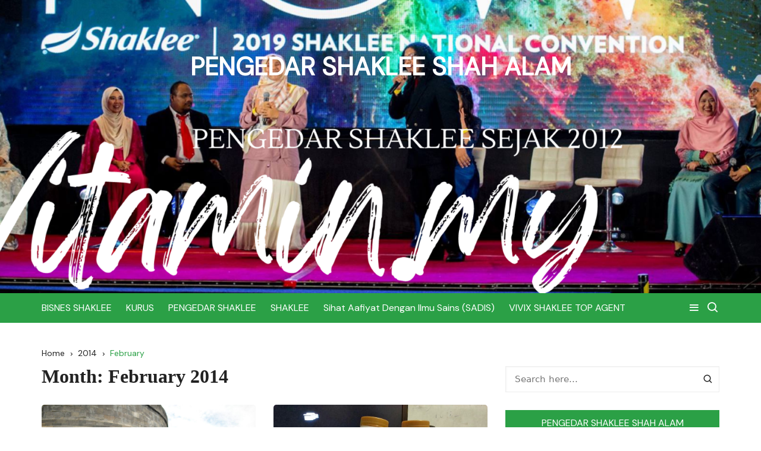

--- FILE ---
content_type: text/html; charset=UTF-8
request_url: https://vitamin.my/2014/02/
body_size: 13443
content:
		<!doctype html>
		<html lang="en-US">
				<head>
			<meta charset="UTF-8">
			<meta name="viewport" content="width=device-width, initial-scale=1">
			<meta name="apple-mobile-web-app-capable" content="yes"> 
			<meta name="apple-mobile-web-app-status-bar-style" content="black">
			<link rel="profile" href="https://gmpg.org/xfn/11">
			<meta name='robots' content='noindex, follow' />
<!-- Jetpack Site Verification Tags -->
<meta name="google-site-verification" content="VC4-UjzjZp7y_MFXq_md4GQeXAOvIAu23lkjkvI49l0" />

	<!-- This site is optimized with the Yoast SEO plugin v26.7 - https://yoast.com/wordpress/plugins/seo/ -->
	<title>February 2014 - PENGEDAR SHAKLEE SHAH ALAM</title>
	<meta property="og:locale" content="en_US" />
	<meta property="og:type" content="website" />
	<meta property="og:title" content="February 2014 - PENGEDAR SHAKLEE SHAH ALAM" />
	<meta property="og:url" content="https://vitamin.my/2014/02/" />
	<meta property="og:site_name" content="PENGEDAR SHAKLEE SHAH ALAM" />
	<meta name="twitter:card" content="summary_large_image" />
	<script type="application/ld+json" class="yoast-schema-graph">{"@context":"https://schema.org","@graph":[{"@type":"CollectionPage","@id":"https://vitamin.my/2014/02/","url":"https://vitamin.my/2014/02/","name":"February 2014 - PENGEDAR SHAKLEE SHAH ALAM","isPartOf":{"@id":"https://vitamin.my/#website"},"primaryImageOfPage":{"@id":"https://vitamin.my/2014/02/#primaryimage"},"image":{"@id":"https://vitamin.my/2014/02/#primaryimage"},"thumbnailUrl":"https://vitamin.my/wp-content/uploads/2022/12/hamil-travel.jpg","breadcrumb":{"@id":"https://vitamin.my/2014/02/#breadcrumb"},"inLanguage":"en-US"},{"@type":"ImageObject","inLanguage":"en-US","@id":"https://vitamin.my/2014/02/#primaryimage","url":"https://vitamin.my/wp-content/uploads/2022/12/hamil-travel.jpg","contentUrl":"https://vitamin.my/wp-content/uploads/2022/12/hamil-travel.jpg","width":2048,"height":1367,"caption":"makan lecithin ketika hamil"},{"@type":"BreadcrumbList","@id":"https://vitamin.my/2014/02/#breadcrumb","itemListElement":[{"@type":"ListItem","position":1,"name":"Home","item":"https://vitamin.my/"},{"@type":"ListItem","position":2,"name":"Archives for February 2014"}]},{"@type":"WebSite","@id":"https://vitamin.my/#website","url":"https://vitamin.my/","name":"PENGEDAR SHAKLEE SHAH ALAM","description":"","potentialAction":[{"@type":"SearchAction","target":{"@type":"EntryPoint","urlTemplate":"https://vitamin.my/?s={search_term_string}"},"query-input":{"@type":"PropertyValueSpecification","valueRequired":true,"valueName":"search_term_string"}}],"inLanguage":"en-US"}]}</script>
	<!-- / Yoast SEO plugin. -->


<link rel='dns-prefetch' href='//stats.wp.com' />
<link rel='dns-prefetch' href='//fonts.googleapis.com' />
<link rel="alternate" type="application/rss+xml" title="PENGEDAR SHAKLEE SHAH ALAM &raquo; Feed" href="https://vitamin.my/feed/" />
<link rel="alternate" type="application/rss+xml" title="PENGEDAR SHAKLEE SHAH ALAM &raquo; Comments Feed" href="https://vitamin.my/comments/feed/" />
		<link rel="preconnect" href="https://fonts.googleapis.com">
		<link rel="preconnect" href="https://fonts.gstatic.com" crossorigin> 
		<style id='wp-img-auto-sizes-contain-inline-css' type='text/css'>
img:is([sizes=auto i],[sizes^="auto," i]){contain-intrinsic-size:3000px 1500px}
/*# sourceURL=wp-img-auto-sizes-contain-inline-css */
</style>
<style id='wp-emoji-styles-inline-css' type='text/css'>

	img.wp-smiley, img.emoji {
		display: inline !important;
		border: none !important;
		box-shadow: none !important;
		height: 1em !important;
		width: 1em !important;
		margin: 0 0.07em !important;
		vertical-align: -0.1em !important;
		background: none !important;
		padding: 0 !important;
	}
/*# sourceURL=wp-emoji-styles-inline-css */
</style>
<link rel='stylesheet' id='wp-block-library-css' href='https://vitamin.my/wp-includes/css/dist/block-library/style.min.css?ver=0e434d9aa1e2049c02398a6fe5de701e' type='text/css' media='all' />
<style id='wp-block-heading-inline-css' type='text/css'>
h1:where(.wp-block-heading).has-background,h2:where(.wp-block-heading).has-background,h3:where(.wp-block-heading).has-background,h4:where(.wp-block-heading).has-background,h5:where(.wp-block-heading).has-background,h6:where(.wp-block-heading).has-background{padding:1.25em 2.375em}h1.has-text-align-left[style*=writing-mode]:where([style*=vertical-lr]),h1.has-text-align-right[style*=writing-mode]:where([style*=vertical-rl]),h2.has-text-align-left[style*=writing-mode]:where([style*=vertical-lr]),h2.has-text-align-right[style*=writing-mode]:where([style*=vertical-rl]),h3.has-text-align-left[style*=writing-mode]:where([style*=vertical-lr]),h3.has-text-align-right[style*=writing-mode]:where([style*=vertical-rl]),h4.has-text-align-left[style*=writing-mode]:where([style*=vertical-lr]),h4.has-text-align-right[style*=writing-mode]:where([style*=vertical-rl]),h5.has-text-align-left[style*=writing-mode]:where([style*=vertical-lr]),h5.has-text-align-right[style*=writing-mode]:where([style*=vertical-rl]),h6.has-text-align-left[style*=writing-mode]:where([style*=vertical-lr]),h6.has-text-align-right[style*=writing-mode]:where([style*=vertical-rl]){rotate:180deg}
/*# sourceURL=https://vitamin.my/wp-includes/blocks/heading/style.min.css */
</style>
<style id='wp-block-paragraph-inline-css' type='text/css'>
.is-small-text{font-size:.875em}.is-regular-text{font-size:1em}.is-large-text{font-size:2.25em}.is-larger-text{font-size:3em}.has-drop-cap:not(:focus):first-letter{float:left;font-size:8.4em;font-style:normal;font-weight:100;line-height:.68;margin:.05em .1em 0 0;text-transform:uppercase}body.rtl .has-drop-cap:not(:focus):first-letter{float:none;margin-left:.1em}p.has-drop-cap.has-background{overflow:hidden}:root :where(p.has-background){padding:1.25em 2.375em}:where(p.has-text-color:not(.has-link-color)) a{color:inherit}p.has-text-align-left[style*="writing-mode:vertical-lr"],p.has-text-align-right[style*="writing-mode:vertical-rl"]{rotate:180deg}
/*# sourceURL=https://vitamin.my/wp-includes/blocks/paragraph/style.min.css */
</style>
<style id='global-styles-inline-css' type='text/css'>
:root{--wp--preset--aspect-ratio--square: 1;--wp--preset--aspect-ratio--4-3: 4/3;--wp--preset--aspect-ratio--3-4: 3/4;--wp--preset--aspect-ratio--3-2: 3/2;--wp--preset--aspect-ratio--2-3: 2/3;--wp--preset--aspect-ratio--16-9: 16/9;--wp--preset--aspect-ratio--9-16: 9/16;--wp--preset--color--black: #000000;--wp--preset--color--cyan-bluish-gray: #abb8c3;--wp--preset--color--white: #ffffff;--wp--preset--color--pale-pink: #f78da7;--wp--preset--color--vivid-red: #cf2e2e;--wp--preset--color--luminous-vivid-orange: #ff6900;--wp--preset--color--luminous-vivid-amber: #fcb900;--wp--preset--color--light-green-cyan: #7bdcb5;--wp--preset--color--vivid-green-cyan: #00d084;--wp--preset--color--pale-cyan-blue: #8ed1fc;--wp--preset--color--vivid-cyan-blue: #0693e3;--wp--preset--color--vivid-purple: #9b51e0;--wp--preset--gradient--vivid-cyan-blue-to-vivid-purple: linear-gradient(135deg,rgb(6,147,227) 0%,rgb(155,81,224) 100%);--wp--preset--gradient--light-green-cyan-to-vivid-green-cyan: linear-gradient(135deg,rgb(122,220,180) 0%,rgb(0,208,130) 100%);--wp--preset--gradient--luminous-vivid-amber-to-luminous-vivid-orange: linear-gradient(135deg,rgb(252,185,0) 0%,rgb(255,105,0) 100%);--wp--preset--gradient--luminous-vivid-orange-to-vivid-red: linear-gradient(135deg,rgb(255,105,0) 0%,rgb(207,46,46) 100%);--wp--preset--gradient--very-light-gray-to-cyan-bluish-gray: linear-gradient(135deg,rgb(238,238,238) 0%,rgb(169,184,195) 100%);--wp--preset--gradient--cool-to-warm-spectrum: linear-gradient(135deg,rgb(74,234,220) 0%,rgb(151,120,209) 20%,rgb(207,42,186) 40%,rgb(238,44,130) 60%,rgb(251,105,98) 80%,rgb(254,248,76) 100%);--wp--preset--gradient--blush-light-purple: linear-gradient(135deg,rgb(255,206,236) 0%,rgb(152,150,240) 100%);--wp--preset--gradient--blush-bordeaux: linear-gradient(135deg,rgb(254,205,165) 0%,rgb(254,45,45) 50%,rgb(107,0,62) 100%);--wp--preset--gradient--luminous-dusk: linear-gradient(135deg,rgb(255,203,112) 0%,rgb(199,81,192) 50%,rgb(65,88,208) 100%);--wp--preset--gradient--pale-ocean: linear-gradient(135deg,rgb(255,245,203) 0%,rgb(182,227,212) 50%,rgb(51,167,181) 100%);--wp--preset--gradient--electric-grass: linear-gradient(135deg,rgb(202,248,128) 0%,rgb(113,206,126) 100%);--wp--preset--gradient--midnight: linear-gradient(135deg,rgb(2,3,129) 0%,rgb(40,116,252) 100%);--wp--preset--font-size--small: 13px;--wp--preset--font-size--medium: 20px;--wp--preset--font-size--large: 36px;--wp--preset--font-size--x-large: 42px;--wp--preset--spacing--20: 0.44rem;--wp--preset--spacing--30: 0.67rem;--wp--preset--spacing--40: 1rem;--wp--preset--spacing--50: 1.5rem;--wp--preset--spacing--60: 2.25rem;--wp--preset--spacing--70: 3.38rem;--wp--preset--spacing--80: 5.06rem;--wp--preset--shadow--natural: 6px 6px 9px rgba(0, 0, 0, 0.2);--wp--preset--shadow--deep: 12px 12px 50px rgba(0, 0, 0, 0.4);--wp--preset--shadow--sharp: 6px 6px 0px rgba(0, 0, 0, 0.2);--wp--preset--shadow--outlined: 6px 6px 0px -3px rgb(255, 255, 255), 6px 6px rgb(0, 0, 0);--wp--preset--shadow--crisp: 6px 6px 0px rgb(0, 0, 0);}:where(.is-layout-flex){gap: 0.5em;}:where(.is-layout-grid){gap: 0.5em;}body .is-layout-flex{display: flex;}.is-layout-flex{flex-wrap: wrap;align-items: center;}.is-layout-flex > :is(*, div){margin: 0;}body .is-layout-grid{display: grid;}.is-layout-grid > :is(*, div){margin: 0;}:where(.wp-block-columns.is-layout-flex){gap: 2em;}:where(.wp-block-columns.is-layout-grid){gap: 2em;}:where(.wp-block-post-template.is-layout-flex){gap: 1.25em;}:where(.wp-block-post-template.is-layout-grid){gap: 1.25em;}.has-black-color{color: var(--wp--preset--color--black) !important;}.has-cyan-bluish-gray-color{color: var(--wp--preset--color--cyan-bluish-gray) !important;}.has-white-color{color: var(--wp--preset--color--white) !important;}.has-pale-pink-color{color: var(--wp--preset--color--pale-pink) !important;}.has-vivid-red-color{color: var(--wp--preset--color--vivid-red) !important;}.has-luminous-vivid-orange-color{color: var(--wp--preset--color--luminous-vivid-orange) !important;}.has-luminous-vivid-amber-color{color: var(--wp--preset--color--luminous-vivid-amber) !important;}.has-light-green-cyan-color{color: var(--wp--preset--color--light-green-cyan) !important;}.has-vivid-green-cyan-color{color: var(--wp--preset--color--vivid-green-cyan) !important;}.has-pale-cyan-blue-color{color: var(--wp--preset--color--pale-cyan-blue) !important;}.has-vivid-cyan-blue-color{color: var(--wp--preset--color--vivid-cyan-blue) !important;}.has-vivid-purple-color{color: var(--wp--preset--color--vivid-purple) !important;}.has-black-background-color{background-color: var(--wp--preset--color--black) !important;}.has-cyan-bluish-gray-background-color{background-color: var(--wp--preset--color--cyan-bluish-gray) !important;}.has-white-background-color{background-color: var(--wp--preset--color--white) !important;}.has-pale-pink-background-color{background-color: var(--wp--preset--color--pale-pink) !important;}.has-vivid-red-background-color{background-color: var(--wp--preset--color--vivid-red) !important;}.has-luminous-vivid-orange-background-color{background-color: var(--wp--preset--color--luminous-vivid-orange) !important;}.has-luminous-vivid-amber-background-color{background-color: var(--wp--preset--color--luminous-vivid-amber) !important;}.has-light-green-cyan-background-color{background-color: var(--wp--preset--color--light-green-cyan) !important;}.has-vivid-green-cyan-background-color{background-color: var(--wp--preset--color--vivid-green-cyan) !important;}.has-pale-cyan-blue-background-color{background-color: var(--wp--preset--color--pale-cyan-blue) !important;}.has-vivid-cyan-blue-background-color{background-color: var(--wp--preset--color--vivid-cyan-blue) !important;}.has-vivid-purple-background-color{background-color: var(--wp--preset--color--vivid-purple) !important;}.has-black-border-color{border-color: var(--wp--preset--color--black) !important;}.has-cyan-bluish-gray-border-color{border-color: var(--wp--preset--color--cyan-bluish-gray) !important;}.has-white-border-color{border-color: var(--wp--preset--color--white) !important;}.has-pale-pink-border-color{border-color: var(--wp--preset--color--pale-pink) !important;}.has-vivid-red-border-color{border-color: var(--wp--preset--color--vivid-red) !important;}.has-luminous-vivid-orange-border-color{border-color: var(--wp--preset--color--luminous-vivid-orange) !important;}.has-luminous-vivid-amber-border-color{border-color: var(--wp--preset--color--luminous-vivid-amber) !important;}.has-light-green-cyan-border-color{border-color: var(--wp--preset--color--light-green-cyan) !important;}.has-vivid-green-cyan-border-color{border-color: var(--wp--preset--color--vivid-green-cyan) !important;}.has-pale-cyan-blue-border-color{border-color: var(--wp--preset--color--pale-cyan-blue) !important;}.has-vivid-cyan-blue-border-color{border-color: var(--wp--preset--color--vivid-cyan-blue) !important;}.has-vivid-purple-border-color{border-color: var(--wp--preset--color--vivid-purple) !important;}.has-vivid-cyan-blue-to-vivid-purple-gradient-background{background: var(--wp--preset--gradient--vivid-cyan-blue-to-vivid-purple) !important;}.has-light-green-cyan-to-vivid-green-cyan-gradient-background{background: var(--wp--preset--gradient--light-green-cyan-to-vivid-green-cyan) !important;}.has-luminous-vivid-amber-to-luminous-vivid-orange-gradient-background{background: var(--wp--preset--gradient--luminous-vivid-amber-to-luminous-vivid-orange) !important;}.has-luminous-vivid-orange-to-vivid-red-gradient-background{background: var(--wp--preset--gradient--luminous-vivid-orange-to-vivid-red) !important;}.has-very-light-gray-to-cyan-bluish-gray-gradient-background{background: var(--wp--preset--gradient--very-light-gray-to-cyan-bluish-gray) !important;}.has-cool-to-warm-spectrum-gradient-background{background: var(--wp--preset--gradient--cool-to-warm-spectrum) !important;}.has-blush-light-purple-gradient-background{background: var(--wp--preset--gradient--blush-light-purple) !important;}.has-blush-bordeaux-gradient-background{background: var(--wp--preset--gradient--blush-bordeaux) !important;}.has-luminous-dusk-gradient-background{background: var(--wp--preset--gradient--luminous-dusk) !important;}.has-pale-ocean-gradient-background{background: var(--wp--preset--gradient--pale-ocean) !important;}.has-electric-grass-gradient-background{background: var(--wp--preset--gradient--electric-grass) !important;}.has-midnight-gradient-background{background: var(--wp--preset--gradient--midnight) !important;}.has-small-font-size{font-size: var(--wp--preset--font-size--small) !important;}.has-medium-font-size{font-size: var(--wp--preset--font-size--medium) !important;}.has-large-font-size{font-size: var(--wp--preset--font-size--large) !important;}.has-x-large-font-size{font-size: var(--wp--preset--font-size--x-large) !important;}
/*# sourceURL=global-styles-inline-css */
</style>

<style id='classic-theme-styles-inline-css' type='text/css'>
/*! This file is auto-generated */
.wp-block-button__link{color:#fff;background-color:#32373c;border-radius:9999px;box-shadow:none;text-decoration:none;padding:calc(.667em + 2px) calc(1.333em + 2px);font-size:1.125em}.wp-block-file__button{background:#32373c;color:#fff;text-decoration:none}
/*# sourceURL=/wp-includes/css/classic-themes.min.css */
</style>
<link rel='stylesheet' id='cream-blog-style-css' href='https://vitamin.my/wp-content/themes/cream-blog/style.css?ver=2.1.7' type='text/css' media='all' />
<link rel='stylesheet' id='cream-blog-google-fonts-css' href='https://fonts.googleapis.com/css2?family=DM+Sans%3Aital%400%3B1&#038;ver=2.1.7#038;family=Inter:wght@700&#038;display=swap' type='text/css' media='all' />
<link rel='stylesheet' id='cream-blog-main-css' href='https://vitamin.my/wp-content/themes/cream-blog/assets/dist/css/main.css?ver=2.1.7' type='text/css' media='all' />
<style id='akismet-widget-style-inline-css' type='text/css'>

			.a-stats {
				--akismet-color-mid-green: #357b49;
				--akismet-color-white: #fff;
				--akismet-color-light-grey: #f6f7f7;

				max-width: 350px;
				width: auto;
			}

			.a-stats * {
				all: unset;
				box-sizing: border-box;
			}

			.a-stats strong {
				font-weight: 600;
			}

			.a-stats a.a-stats__link,
			.a-stats a.a-stats__link:visited,
			.a-stats a.a-stats__link:active {
				background: var(--akismet-color-mid-green);
				border: none;
				box-shadow: none;
				border-radius: 8px;
				color: var(--akismet-color-white);
				cursor: pointer;
				display: block;
				font-family: -apple-system, BlinkMacSystemFont, 'Segoe UI', 'Roboto', 'Oxygen-Sans', 'Ubuntu', 'Cantarell', 'Helvetica Neue', sans-serif;
				font-weight: 500;
				padding: 12px;
				text-align: center;
				text-decoration: none;
				transition: all 0.2s ease;
			}

			/* Extra specificity to deal with TwentyTwentyOne focus style */
			.widget .a-stats a.a-stats__link:focus {
				background: var(--akismet-color-mid-green);
				color: var(--akismet-color-white);
				text-decoration: none;
			}

			.a-stats a.a-stats__link:hover {
				filter: brightness(110%);
				box-shadow: 0 4px 12px rgba(0, 0, 0, 0.06), 0 0 2px rgba(0, 0, 0, 0.16);
			}

			.a-stats .count {
				color: var(--akismet-color-white);
				display: block;
				font-size: 1.5em;
				line-height: 1.4;
				padding: 0 13px;
				white-space: nowrap;
			}
		
/*# sourceURL=akismet-widget-style-inline-css */
</style>
<link rel='stylesheet' id='jetpack-subscriptions-css' href='https://vitamin.my/wp-content/plugins/jetpack/modules/subscriptions/subscriptions.css?ver=14.7' type='text/css' media='all' />
<script type="text/javascript" src="https://vitamin.my/wp-includes/js/jquery/jquery.min.js?ver=3.7.1" id="jquery-core-js"></script>
<script type="text/javascript" src="https://vitamin.my/wp-includes/js/jquery/jquery-migrate.min.js?ver=3.4.1" id="jquery-migrate-js"></script>
<link rel="https://api.w.org/" href="https://vitamin.my/wp-json/" />	<style>img#wpstats{display:none}</style>
		<style>body,.cb-entry,.widget .widget-title h3,.cb-post-widget .post-title h4{font-family:DM Sans;font-weight:400;}h1,h2,h3,h4,h5,h6{font-family:Inter;font-weight:700;}.header-style-3 .site-identity .site-description,.header-style-5 .site-identity .site-description{color:#ffffff;}.header-style-3 .cb-header-top{background-image:url(https://vitamin.my/wp-content/uploads/2024/01/cropped-Gray-Simple-Himalayan-Blog-Banner.png);}body .edit-link a,.metas-list li span,.metas-list li a,.widget_rss ul li a,.cb-topfooter .social-icons-list li a,.breadcrumb-style-2 ul li.trail-end span,.cb-bottomfooter a,.header-style-5 .social-icons li a,.secondary-nav ul li a,.woocommerce ul.products li.product .price,.woocommerce div.product p.price ins,.woocommerce div.product span.price ins,.woocommerce div.product p.price,.woocommerce div.product span.price,.woocommerce-form-coupon-toggle .woocommerce-info a,.woocommerce-message:before,.woocommerce-info:before,.woocommerce-error:before,.woocommerce-account .woocommerce-MyAccount-navigation ul li.is-active a,.star-rating span:before,.section-title h2:after,form.mc4wp-form-theme .cb-newsleter input[type="submit"],.metas-list li span,.metas-list li a,.cb-bottomfooter a,.author-box .author-name h3,.search-page-entry .page-title h1 span,.search-page-entry .page-title h2 span,.search-page-entry .page-title h3 span,.page-links .post-page-numbers.current{color:#2ba046;}#toTop,button,.button,.btn-general,input[type="button"],input[type="reset"],input[type="submit"],.post-tags a,body .edit-link a:after,.header-style-5 .cb-navigation-main-outer,.header-style-3 .cb-navigation-main-outer,.is-sticky #cb-stickhead,ul.post-categories li a,.widget .widget-title h3,.calendar_wrap caption,#header-search input[type="submit"],.search-box input[type="submit"],.widget_product_search input[type="submit"],.widget_search input[type="submit"],.cb-pagination .pagi-style-1 .nav-links span.current,.cb-pagination .pagi-style-2 .nav-links span.current,.metas-list li.posted-date::before,.woocommerce #respond input#submit,.woocommerce a.button,.woocommerce button.button,.woocommerce input.button,.woocommerce .wc-forward,.woocommerce a.added_to_cart,.woocommerce #respond input#submit.alt,.woocommerce a.button.alt,.woocommerce button.button.alt,.woocommerce input.button.alt,.woocommerce nav.woocommerce-pagination ul li span.current,.widget_product_search button,.cb-author-widget .author-bio a:after,form.mc4wp-form-theme .cb-newsleter input[type="submit"],.woocommerce .widget_price_filter .ui-slider .ui-slider-handle,.woocommerce .widget_price_filter .ui-slider .ui-slider-range{background-color:#2ba046;}#header-search,.search-box form,.woocommerce-error,.woocommerce-info,.woocommerce-message{border-top-color:#2ba046;}.page-links .post-page-numbers,.cb-pagination .pagi-style-1 .nav-links span.current,form.mc4wp-form-theme .cb-newsleter input[type="submit"]{border-color:#2ba046;}.section-title{border-left-color:#2ba046;}.cb-editor-contents-entry a{color:#2ba046;}</style><meta name="generator" content="Elementor 3.29.2; features: additional_custom_breakpoints, e_local_google_fonts; settings: css_print_method-external, google_font-enabled, font_display-auto">
<style type="text/css">.recentcomments a{display:inline !important;padding:0 !important;margin:0 !important;}</style>			<style>
				.e-con.e-parent:nth-of-type(n+4):not(.e-lazyloaded):not(.e-no-lazyload),
				.e-con.e-parent:nth-of-type(n+4):not(.e-lazyloaded):not(.e-no-lazyload) * {
					background-image: none !important;
				}
				@media screen and (max-height: 1024px) {
					.e-con.e-parent:nth-of-type(n+3):not(.e-lazyloaded):not(.e-no-lazyload),
					.e-con.e-parent:nth-of-type(n+3):not(.e-lazyloaded):not(.e-no-lazyload) * {
						background-image: none !important;
					}
				}
				@media screen and (max-height: 640px) {
					.e-con.e-parent:nth-of-type(n+2):not(.e-lazyloaded):not(.e-no-lazyload),
					.e-con.e-parent:nth-of-type(n+2):not(.e-lazyloaded):not(.e-no-lazyload) * {
						background-image: none !important;
					}
				}
			</style>
			<link rel="icon" href="https://vitamin.my/wp-content/uploads/2023/05/cropped-pengedar-shaklee-shah-alam-cun-32x32.jpg" sizes="32x32" />
<link rel="icon" href="https://vitamin.my/wp-content/uploads/2023/05/cropped-pengedar-shaklee-shah-alam-cun-192x192.jpg" sizes="192x192" />
<link rel="apple-touch-icon" href="https://vitamin.my/wp-content/uploads/2023/05/cropped-pengedar-shaklee-shah-alam-cun-180x180.jpg" />
<meta name="msapplication-TileImage" content="https://vitamin.my/wp-content/uploads/2023/05/cropped-pengedar-shaklee-shah-alam-cun-270x270.jpg" />
<style id="yellow-pencil">
/*
	The following CSS codes are created by the YellowPencil plugin.
	https://yellowpencil.waspthemes.com/
*/
@media (min-width:681px){.cb-header-top .site-branding-holder{padding-bottom:358px;}}
</style>		<link rel='stylesheet' id='joinchat-css' href='https://vitamin.my/wp-content/plugins/creame-whatsapp-me/public/css/joinchat-btn.min.css?ver=6.0.3' type='text/css' media='all' />
</head>
				<body data-rsssl=1 class="archive date wp-embed-responsive wp-theme-cream-blog non-logged-in hfeed elementor-default elementor-kit-1">
							<div class="page-wrap">
			<a class="skip-link screen-reader-text" href="#content">Skip to content</a>
		<header class="general-header header-style-3">
	<div class="header-inner">
		<div class="cb-header-top">
			<div class="cb-container">
				<div class="site-branding-holder">
							<div class="site-branding">
							<div class="site-identity">
											<span class="site-title">
											<a href="https://vitamin.my/" rel="home">PENGEDAR SHAKLEE SHAH ALAM</a>
											</span>
										</div><!-- .site-identity -->
						</div><!-- .site-branding -->
						</div><!-- .site-branding-holder -->
			</div><!-- .cb-container -->
			<div class="mask"></div>
		</div><!-- .cb-header-top -->

		<div id="" class="cb-navigation-main-outer">
			<div class="cb-container">
				<div class="primary-menu-wrap">
					<div class="menu-toggle">
						<span class="hamburger-bar"></span>
						<span class="hamburger-bar"></span>
						<span class="hamburger-bar"></span>
					</div><!-- .menu-toggle -->
					<div class="main-navigation" id="main-nav">
								<ul>
			<li class="page_item page-item-12111"><a href="https://vitamin.my/bisnes-shaklee/">BISNES SHAKLEE</a></li>
<li class="page_item page-item-14459"><a href="https://vitamin.my/kurus/">KURUS</a></li>
<li class="page_item page-item-2432"><a href="https://vitamin.my/">PENGEDAR SHAKLEE</a></li>
<li class="page_item page-item-2453 current_page_parent"><a href="https://vitamin.my/shaklee/">SHAKLEE</a></li>
<li class="page_item page-item-15975"><a href="https://vitamin.my/sadis/">Sihat Aafiyat Dengan Ilmu Sains (SADIS)</a></li>
<li class="page_item page-item-14604"><a href="https://vitamin.my/vivix/">VIVIX SHAKLEE TOP AGENT</a></li>
		</ul>
							</div><!-- #main-nav.main-navigation -->
					<div class="nav-extraa">
									<a id="canvas-toggle" href="javascript:;">
				<i class="cb cb-menu"></i>
			</a><!-- #canvas-toogle -->
						<a id="search-toggle" href="javascript:;">
				<i class="cb cb-search"></i>
			</a><!-- #search-toggle -->
					<div id="header-search">
			<form method="get" class="search-form" action="https://vitamin.my/"><input type="search" name="s" placeholder="Search here..." value=""><button class="button-search" type="submit"><i class="cb cb-search"></i></button></form>		</div><!-- .header_search -->
							</div><!-- .nav-extraa -->
				</div><!-- .primary-menu-wrap -->
			</div><!-- .cb-container -->
		</div><!-- .cb-navigation-main-outer -->
	</div><!-- .header-inner -->
</header><!-- .general-header.header-style-3.cb-mega-menu -->
			<div id="canvas-aside">
				<div class="canvas-inner">
					<div id="search-9" class="widget widget_search"><form method="get" class="search-form" action="https://vitamin.my/"><input type="search" name="s" placeholder="Search here..." value=""><button class="button-search" type="submit"><i class="cb cb-search"></i></button></form></div><div id="archives-2" class="widget widget_archive"><div class="widget-title"><h3>Archives</h3></div>
			<ul>
					<li><a href='https://vitamin.my/2026/01/'>January 2026</a></li>
	<li><a href='https://vitamin.my/2025/12/'>December 2025</a></li>
	<li><a href='https://vitamin.my/2025/11/'>November 2025</a></li>
	<li><a href='https://vitamin.my/2025/10/'>October 2025</a></li>
	<li><a href='https://vitamin.my/2025/09/'>September 2025</a></li>
	<li><a href='https://vitamin.my/2025/08/'>August 2025</a></li>
	<li><a href='https://vitamin.my/2025/07/'>July 2025</a></li>
	<li><a href='https://vitamin.my/2025/06/'>June 2025</a></li>
	<li><a href='https://vitamin.my/2025/05/'>May 2025</a></li>
	<li><a href='https://vitamin.my/2025/04/'>April 2025</a></li>
	<li><a href='https://vitamin.my/2025/03/'>March 2025</a></li>
	<li><a href='https://vitamin.my/2025/02/'>February 2025</a></li>
	<li><a href='https://vitamin.my/2025/01/'>January 2025</a></li>
	<li><a href='https://vitamin.my/2024/12/'>December 2024</a></li>
	<li><a href='https://vitamin.my/2024/11/'>November 2024</a></li>
	<li><a href='https://vitamin.my/2024/10/'>October 2024</a></li>
	<li><a href='https://vitamin.my/2024/09/'>September 2024</a></li>
	<li><a href='https://vitamin.my/2024/08/'>August 2024</a></li>
	<li><a href='https://vitamin.my/2024/07/'>July 2024</a></li>
	<li><a href='https://vitamin.my/2024/06/'>June 2024</a></li>
	<li><a href='https://vitamin.my/2024/05/'>May 2024</a></li>
	<li><a href='https://vitamin.my/2024/04/'>April 2024</a></li>
	<li><a href='https://vitamin.my/2024/03/'>March 2024</a></li>
	<li><a href='https://vitamin.my/2024/02/'>February 2024</a></li>
	<li><a href='https://vitamin.my/2024/01/'>January 2024</a></li>
	<li><a href='https://vitamin.my/2023/12/'>December 2023</a></li>
	<li><a href='https://vitamin.my/2023/11/'>November 2023</a></li>
	<li><a href='https://vitamin.my/2023/10/'>October 2023</a></li>
	<li><a href='https://vitamin.my/2023/09/'>September 2023</a></li>
	<li><a href='https://vitamin.my/2023/08/'>August 2023</a></li>
	<li><a href='https://vitamin.my/2023/07/'>July 2023</a></li>
	<li><a href='https://vitamin.my/2023/06/'>June 2023</a></li>
	<li><a href='https://vitamin.my/2023/05/'>May 2023</a></li>
	<li><a href='https://vitamin.my/2023/04/'>April 2023</a></li>
	<li><a href='https://vitamin.my/2023/03/'>March 2023</a></li>
	<li><a href='https://vitamin.my/2023/02/'>February 2023</a></li>
	<li><a href='https://vitamin.my/2023/01/'>January 2023</a></li>
	<li><a href='https://vitamin.my/2022/12/'>December 2022</a></li>
	<li><a href='https://vitamin.my/2022/11/'>November 2022</a></li>
	<li><a href='https://vitamin.my/2022/10/'>October 2022</a></li>
	<li><a href='https://vitamin.my/2022/09/'>September 2022</a></li>
	<li><a href='https://vitamin.my/2022/08/'>August 2022</a></li>
	<li><a href='https://vitamin.my/2022/07/'>July 2022</a></li>
	<li><a href='https://vitamin.my/2022/06/'>June 2022</a></li>
	<li><a href='https://vitamin.my/2022/04/'>April 2022</a></li>
	<li><a href='https://vitamin.my/2022/03/'>March 2022</a></li>
	<li><a href='https://vitamin.my/2022/02/'>February 2022</a></li>
	<li><a href='https://vitamin.my/2022/01/'>January 2022</a></li>
	<li><a href='https://vitamin.my/2021/11/'>November 2021</a></li>
	<li><a href='https://vitamin.my/2021/10/'>October 2021</a></li>
	<li><a href='https://vitamin.my/2021/09/'>September 2021</a></li>
	<li><a href='https://vitamin.my/2021/08/'>August 2021</a></li>
	<li><a href='https://vitamin.my/2021/07/'>July 2021</a></li>
	<li><a href='https://vitamin.my/2021/06/'>June 2021</a></li>
	<li><a href='https://vitamin.my/2021/04/'>April 2021</a></li>
	<li><a href='https://vitamin.my/2021/03/'>March 2021</a></li>
	<li><a href='https://vitamin.my/2021/02/'>February 2021</a></li>
	<li><a href='https://vitamin.my/2021/01/'>January 2021</a></li>
	<li><a href='https://vitamin.my/2020/12/'>December 2020</a></li>
	<li><a href='https://vitamin.my/2020/11/'>November 2020</a></li>
	<li><a href='https://vitamin.my/2020/10/'>October 2020</a></li>
	<li><a href='https://vitamin.my/2020/09/'>September 2020</a></li>
	<li><a href='https://vitamin.my/2020/08/'>August 2020</a></li>
	<li><a href='https://vitamin.my/2020/07/'>July 2020</a></li>
	<li><a href='https://vitamin.my/2020/06/'>June 2020</a></li>
	<li><a href='https://vitamin.my/2020/05/'>May 2020</a></li>
	<li><a href='https://vitamin.my/2020/04/'>April 2020</a></li>
	<li><a href='https://vitamin.my/2020/03/'>March 2020</a></li>
	<li><a href='https://vitamin.my/2020/02/'>February 2020</a></li>
	<li><a href='https://vitamin.my/2020/01/'>January 2020</a></li>
	<li><a href='https://vitamin.my/2019/12/'>December 2019</a></li>
	<li><a href='https://vitamin.my/2019/11/'>November 2019</a></li>
	<li><a href='https://vitamin.my/2019/10/'>October 2019</a></li>
	<li><a href='https://vitamin.my/2019/08/'>August 2019</a></li>
	<li><a href='https://vitamin.my/2019/07/'>July 2019</a></li>
	<li><a href='https://vitamin.my/2019/06/'>June 2019</a></li>
	<li><a href='https://vitamin.my/2019/04/'>April 2019</a></li>
	<li><a href='https://vitamin.my/2019/02/'>February 2019</a></li>
	<li><a href='https://vitamin.my/2017/10/'>October 2017</a></li>
	<li><a href='https://vitamin.my/2017/09/'>September 2017</a></li>
	<li><a href='https://vitamin.my/2017/06/'>June 2017</a></li>
	<li><a href='https://vitamin.my/2017/02/'>February 2017</a></li>
	<li><a href='https://vitamin.my/2017/01/'>January 2017</a></li>
	<li><a href='https://vitamin.my/2016/11/'>November 2016</a></li>
	<li><a href='https://vitamin.my/2016/10/'>October 2016</a></li>
	<li><a href='https://vitamin.my/2016/09/'>September 2016</a></li>
	<li><a href='https://vitamin.my/2016/08/'>August 2016</a></li>
	<li><a href='https://vitamin.my/2016/07/'>July 2016</a></li>
	<li><a href='https://vitamin.my/2016/04/'>April 2016</a></li>
	<li><a href='https://vitamin.my/2016/02/'>February 2016</a></li>
	<li><a href='https://vitamin.my/2016/01/'>January 2016</a></li>
	<li><a href='https://vitamin.my/2015/12/'>December 2015</a></li>
	<li><a href='https://vitamin.my/2015/11/'>November 2015</a></li>
	<li><a href='https://vitamin.my/2015/05/'>May 2015</a></li>
	<li><a href='https://vitamin.my/2015/04/'>April 2015</a></li>
	<li><a href='https://vitamin.my/2015/03/'>March 2015</a></li>
	<li><a href='https://vitamin.my/2014/09/'>September 2014</a></li>
	<li><a href='https://vitamin.my/2014/05/'>May 2014</a></li>
	<li><a href='https://vitamin.my/2014/02/' aria-current="page">February 2014</a></li>
	<li><a href='https://vitamin.my/2014/01/'>January 2014</a></li>
	<li><a href='https://vitamin.my/2013/08/'>August 2013</a></li>
	<li><a href='https://vitamin.my/2013/05/'>May 2013</a></li>
	<li><a href='https://vitamin.my/2013/02/'>February 2013</a></li>
	<li><a href='https://vitamin.my/2012/06/'>June 2012</a></li>
			</ul>

			</div><div id="categories-2" class="widget widget_categories"><div class="widget-title"><h3>Categories</h3></div>
			<ul>
					<li class="cat-item cat-item-2"><a href="https://vitamin.my/category/shaklee/">SHAKLEE</a>
</li>
			</ul>

			</div><div id="meta-2" class="widget widget_meta"><div class="widget-title"><h3>Meta</h3></div>
		<ul>
						<li><a rel="nofollow" href="https://vitamin.my/wp-login.php">Log in</a></li>
			<li><a href="https://vitamin.my/feed/">Entries feed</a></li>
			<li><a href="https://vitamin.my/comments/feed/">Comments feed</a></li>

			<li><a href="https://wordpress.org/">WordPress.org</a></li>
		</ul>

		</div>				</div><!-- .canvas-inner -->
			</div><!-- .canvas-aside -->
			<div id="canvas-aside-mask"></div><!-- #canvas-aside-mask -->
					<div id="content" class="site-content">
		<div class="cb-container">
	<div class="cb-mid-wrap cb-innerpage-mid-wrap cb-archive-page-wrap has-sidebar">
					<div class="cb-breadcrumb breadcrumb-style-2">
				<nav role="navigation" aria-label="Breadcrumbs" class="breadcrumb-trail breadcrumbs" itemprop="breadcrumb"><ul class="trail-items" itemscope itemtype="http://schema.org/BreadcrumbList"><meta name="numberOfItems" content="3" /><meta name="itemListOrder" content="Ascending" /><li itemprop="itemListElement" itemscope itemtype="http://schema.org/ListItem" class="trail-item trail-begin"><a href="https://vitamin.my/" rel="home" itemprop="item"><span itemprop="name">Home</span></a><meta itemprop="position" content="1" /></li><li itemprop="itemListElement" itemscope itemtype="http://schema.org/ListItem" class="trail-item"><a href="https://vitamin.my/2014/" itemprop="item"><span itemprop="name">2014</span></a><meta itemprop="position" content="2" /></li><li itemprop="itemListElement" itemscope itemtype="http://schema.org/ListItem" class="trail-item trail-end"><a href="https://vitamin.my/2014/02" itemprop="item"><span itemprop="name">February</span></a><meta itemprop="position" content="3" /></li></ul></nav>			</div><!-- .cb-breadcrumb.breadcrumb-style-2 -->
					<div class="row">
						<div class="col-lg-8 col-md-12 col-sm-12 col-12 cd-stickysidebar">
				<div id="primary" class="content-area">
					<main id="main" class="site-main">
													<section class="cb-page-entry archive-page-entry">

								<div class="page-title">
									<h1>Month: <span>February 2014</span></h1>								</div><!-- .page-title -->
								<section class="cb-recent-posts cb-post-bricks">
									<div class="section-contants">
										<div id="bricks-row">
										<div class="brick-item">
	<article id="post-11414" class="cb-post-box post-11414 post type-post status-publish format-standard has-post-thumbnail hentry category-shaklee">
						<div class="thumb">
					<a href="https://vitamin.my/makan-lecithin-ketika-hamil/">
						<img src="https://vitamin.my/wp-content/uploads/2022/12/hamil-travel.jpg" alt="Makan Lecithin Ketika Hamil ?">
					</a>
				</div>
						<div class="post-contents">
								<div class="entry-cats">
						<ul class="post-categories">
	<li><a href="https://vitamin.my/category/shaklee/" rel="category tag">SHAKLEE</a></li></ul>					</div><!-- entry-cats -->
								<div class="post-title">
				<h3>
					<a href="https://vitamin.my/makan-lecithin-ketika-hamil/">Makan Lecithin Ketika Hamil ?</a>
				</h3>
			</div><!-- .post-title -->
						<div class="metas">
				<ul class="metas-list">
											<li class="posted-by">
							<span class="meta-name"> By: </span> <a href="https://vitamin.my/author/ainulmustafa/">ainulmustafa</a>						</li><!-- .posted-by -->
										</ul><!-- .post_meta -->
			</div><!-- .meta -->
						<div class="excerpt">
				<p>Makan Lecithin Ketika Hamil ? Pregnant tp nak kurus?? ada ke? pelik bin ajaib la pulak. tetapi ini soalan yang selalu saya dapat. Kenaiikan berat &#8230;. </p>
			</div><!-- .excerpt -->
		</div><!-- .post-contents -->
	</article><!-- .cb-post-box -->
</div><!-- .brick-item -->
<div class="brick-item">
	<article id="post-11775" class="cb-post-box post-11775 post type-post status-publish format-standard has-post-thumbnail hentry category-shaklee">
						<div class="thumb">
					<a href="https://vitamin.my/berat-tak-naik-semasa-hamil/">
						<img src="https://vitamin.my/wp-content/uploads/2023/02/set-hamil-shaklee.jpg" alt="Berat Tak Naik Semasa Hamil">
					</a>
				</div>
						<div class="post-contents">
								<div class="entry-cats">
						<ul class="post-categories">
	<li><a href="https://vitamin.my/category/shaklee/" rel="category tag">SHAKLEE</a></li></ul>					</div><!-- entry-cats -->
								<div class="post-title">
				<h3>
					<a href="https://vitamin.my/berat-tak-naik-semasa-hamil/">Berat Tak Naik Semasa Hamil</a>
				</h3>
			</div><!-- .post-title -->
						<div class="metas">
				<ul class="metas-list">
											<li class="posted-by">
							<span class="meta-name"> By: </span> <a href="https://vitamin.my/author/ainulmustafa/">ainulmustafa</a>						</li><!-- .posted-by -->
										</ul><!-- .post_meta -->
			</div><!-- .meta -->
						<div class="excerpt">
				<p>Berat tak naik semasa hamil ? Selalu dengar berat masa pregnant mesti naik. Paling kurang pun 10kg kot. Masa pregnantkan Arreessa total 13kg naik. makan &#8230;. </p>
			</div><!-- .excerpt -->
		</div><!-- .post-contents -->
	</article><!-- .cb-post-box -->
</div><!-- .brick-item -->
										</div><!-- #bricks-row -->
									</div><!-- .section-contants -->
											<div class="cb-pagination">
			<div class="pagi-style-1">
							</div><!-- .pagi-style-1 -->
		</div><!-- .cb-pagination -->
										</section><!-- .cb-recent-posts.cb-post-bricks -->
							</section><!-- .cb-page-entry.archive-page-entry -->
												</main><!-- #main.site-main -->
				</div><!-- #primary.content-area -->
			</div><!-- .col -->
			<div class="col-lg-4 col-md-12 col-sm-12 col-12 cd-stickysidebar">
	<aside class="secondary">
		<div id="search-2" class="widget widget_search"><form method="get" class="search-form" action="https://vitamin.my/"><input type="search" name="s" placeholder="Search here..." value=""><button class="button-search" type="submit"><i class="cb cb-search"></i></button></form></div><div id="media_image-3" class="widget widget_media_image"><div class="widget-title"><h3>PENGEDAR SHAKLEE SHAH ALAM</h3></div><img width="1638" height="2048" src="https://vitamin.my/wp-content/uploads/2024/03/329325404_954626045541657_2461228076396009788_n.jpg" class="image wp-image-17914  attachment-full size-full" alt="" style="max-width: 100%; height: auto;" decoding="async" srcset="https://vitamin.my/wp-content/uploads/2024/03/329325404_954626045541657_2461228076396009788_n.jpg 1638w, https://vitamin.my/wp-content/uploads/2024/03/329325404_954626045541657_2461228076396009788_n-240x300.jpg 240w, https://vitamin.my/wp-content/uploads/2024/03/329325404_954626045541657_2461228076396009788_n-819x1024.jpg 819w, https://vitamin.my/wp-content/uploads/2024/03/329325404_954626045541657_2461228076396009788_n-768x960.jpg 768w, https://vitamin.my/wp-content/uploads/2024/03/329325404_954626045541657_2461228076396009788_n-1229x1536.jpg 1229w" sizes="(max-width: 1638px) 100vw, 1638px" /></div><div id="blog_subscription-5" class="widget widget_blog_subscription jetpack_subscription_widget"><div class="widget-title"><h3>LANGGAN VITAMIN.MY</h3></div>
			<div class="wp-block-jetpack-subscriptions__container">
			<form action="#" method="post" accept-charset="utf-8" id="subscribe-blog-blog_subscription-5"
				data-blog="155070452"
				data-post_access_level="everybody" >
									<div id="subscribe-text"><p>Jom langgan artikel terbaru kami. Dapatkan info terkini dan juga promosi terbaik dari SHAKLEE </p>
</div>
										<p id="subscribe-email">
						<label id="jetpack-subscribe-label"
							class="screen-reader-text"
							for="subscribe-field-blog_subscription-5">
							Email						</label>
						<input type="email" name="email" required="required"
																					value=""
							id="subscribe-field-blog_subscription-5"
							placeholder="Email"
						/>
					</p>

					<p id="subscribe-submit"
											>
						<input type="hidden" name="action" value="subscribe"/>
						<input type="hidden" name="source" value="https://vitamin.my/2014/02/"/>
						<input type="hidden" name="sub-type" value="widget"/>
						<input type="hidden" name="redirect_fragment" value="subscribe-blog-blog_subscription-5"/>
						<input type="hidden" id="_wpnonce" name="_wpnonce" value="ccc755b87c" /><input type="hidden" name="_wp_http_referer" value="/2014/02/" />						<button type="submit"
															class="wp-block-button__link"
																					name="jetpack_subscriptions_widget"
						>
							Langgan						</button>
					</p>
							</form>
						</div>
			
</div>
		<div id="recent-posts-3" class="widget widget_recent_entries">
		<div class="widget-title"><h3>ARTIKEL TERKINI</h3></div>
		<ul>
											<li>
					<a href="https://vitamin.my/metabolisme-badan-perlahan/">Metabolisme Badan Perlahan: Punca, Tanda &amp; Cara Pulihkan Secara Selamat</a>
									</li>
											<li>
					<a href="https://vitamin.my/minuman-untuk-gastrik-gerd/">Minuman Untuk Gastrik GERD</a>
									</li>
											<li>
					<a href="https://vitamin.my/minuman-bagi-badan-bertenaga/">Minuman Bagi Badan Bertenaga: Pilihan Sihat Untuk Tenaga Konsisten Sepanjang Hari</a>
									</li>
											<li>
					<a href="https://vitamin.my/badan-letih-sepanjang-hari/">Badan Letih Sepanjang Hari?Cara Pulihkan Tenaga Secara Semulajadi &amp; Selamat.</a>
									</li>
											<li>
					<a href="https://vitamin.my/tanda-toksin-terkumpul-dalam-badan/">Tanda Toksin Terkumpul Dalam Badan: Jangan Abaikan Isyarat Awal Ini</a>
									</li>
											<li>
					<a href="https://vitamin.my/badan-cepat-penat/">Badan Cepat Penat. Suplemen Ini Bantu Badan Kekal Bertenaga</a>
									</li>
											<li>
					<a href="https://vitamin.my/susah-buang-air-besar/">Susah Buang Air Besar.Amalkan Ini Elak Sembelit Buasir Teruk</a>
									</li>
											<li>
					<a href="https://vitamin.my/suplemen-perut-kembung-berangin/">Suplemen Perut Kembung Berangin: Punca, Tanda &amp; Cara Atasi Dengan Selamat</a>
									</li>
											<li>
					<a href="https://vitamin.my/gastrik-asid-perut/">Gastrik &amp; Asid Perut Berlebihan: Punca, Tanda, Risiko &amp; Cara Atasi Sebelum Puasa Ramadan</a>
									</li>
											<li>
					<a href="https://vitamin.my/cara-kawal-selera-makan/">Cara Kawal Selera Makan Tanpa Seksa Diri</a>
									</li>
					</ul>

		</div><div id="recent-comments-3" class="widget widget_recent_comments"><div class="widget-title"><h3>KOMEN TERKINI</h3></div><ul id="recentcomments"><li class="recentcomments"><span class="comment-author-link"><a href="http://www.zukidin.com" class="url" rel="ugc external nofollow">abam kie</a></span> on <a href="https://vitamin.my/petua-hilangkan-morning-sickness-secara-semula-jadi/#comment-2256">Petua Hilangkan Morning Sickness Secara Semula Jadi</a></li><li class="recentcomments"><span class="comment-author-link"><a href="https://ilmusihat.com" class="url" rel="ugc external nofollow">zarah</a></span> on <a href="https://vitamin.my/hot-flashes-sampai-tak-boleh-tidur/#comment-2225">Hot Flashes Sampai Tak Boleh Tidur</a></li><li class="recentcomments"><span class="comment-author-link"><a href="https://ilmusihat.com/suplemen-terbaik-untuk-wanita-menopause/" class="url" rel="ugc external nofollow">Suplemen Terbaik Untuk Wanita Menopause</a></span> on <a href="https://vitamin.my/hot-flashes-sampai-tak-boleh-tidur/#comment-2224">Hot Flashes Sampai Tak Boleh Tidur</a></li><li class="recentcomments"><span class="comment-author-link"><a href="https://ontrenz.com/vitamin-untuk-wanita-menopause/" class="url" rel="ugc external nofollow">Shidah</a></span> on <a href="https://vitamin.my/suplemen-terbaik-wanita-menopause/#comment-2223">Suplemen Terbaik Wanita Menopause</a></li><li class="recentcomments"><span class="comment-author-link"><a href="https://ontrenz.com/vitamin-untuk-wanita-menopause/" class="url" rel="ugc external nofollow">Shidah</a></span> on <a href="https://vitamin.my/suplemen-terbaik-wanita-menopause/#comment-2222">Suplemen Terbaik Wanita Menopause</a></li><li class="recentcomments"><span class="comment-author-link">Hartini zulaikha</span> on <a href="https://vitamin.my/hot-flashes-sampai-tak-boleh-tidur/#comment-2182">Hot Flashes Sampai Tak Boleh Tidur</a></li><li class="recentcomments"><span class="comment-author-link">KHAIRUNNISA BINTI KAIRI</span> on <a href="https://vitamin.my/hot-flashes-sampai-tak-boleh-tidur/#comment-2181">Hot Flashes Sampai Tak Boleh Tidur</a></li><li class="recentcomments"><span class="comment-author-link">Intan</span> on <a href="https://vitamin.my/hot-flashes-sampai-tak-boleh-tidur/#comment-2180">Hot Flashes Sampai Tak Boleh Tidur</a></li><li class="recentcomments"><span class="comment-author-link">Faiz Saaid</span> on <a href="https://vitamin.my/set-kurus-shaklee/#comment-1079">Set Kurus Shaklee Berkesan Selamat Cukup Nutrisi</a></li><li class="recentcomments"><span class="comment-author-link">ainulmustafa</span> on <a href="https://vitamin.my/menu-sahur-yang-kenyang-lebih-lama-semasa-berpuasa/#comment-975">Menu Sahur Yang Kenyang Lebih Lama Semasa Berpuasa</a></li></ul></div><div id="archives-3" class="widget widget_archive"><div class="widget-title"><h3>ARKIB</h3></div>		<label class="screen-reader-text" for="archives-dropdown-3">ARKIB</label>
		<select id="archives-dropdown-3" name="archive-dropdown">
			
			<option value="">Select Month</option>
				<option value='https://vitamin.my/2026/01/'> January 2026 </option>
	<option value='https://vitamin.my/2025/12/'> December 2025 </option>
	<option value='https://vitamin.my/2025/11/'> November 2025 </option>
	<option value='https://vitamin.my/2025/10/'> October 2025 </option>
	<option value='https://vitamin.my/2025/09/'> September 2025 </option>
	<option value='https://vitamin.my/2025/08/'> August 2025 </option>
	<option value='https://vitamin.my/2025/07/'> July 2025 </option>
	<option value='https://vitamin.my/2025/06/'> June 2025 </option>
	<option value='https://vitamin.my/2025/05/'> May 2025 </option>
	<option value='https://vitamin.my/2025/04/'> April 2025 </option>
	<option value='https://vitamin.my/2025/03/'> March 2025 </option>
	<option value='https://vitamin.my/2025/02/'> February 2025 </option>
	<option value='https://vitamin.my/2025/01/'> January 2025 </option>
	<option value='https://vitamin.my/2024/12/'> December 2024 </option>
	<option value='https://vitamin.my/2024/11/'> November 2024 </option>
	<option value='https://vitamin.my/2024/10/'> October 2024 </option>
	<option value='https://vitamin.my/2024/09/'> September 2024 </option>
	<option value='https://vitamin.my/2024/08/'> August 2024 </option>
	<option value='https://vitamin.my/2024/07/'> July 2024 </option>
	<option value='https://vitamin.my/2024/06/'> June 2024 </option>
	<option value='https://vitamin.my/2024/05/'> May 2024 </option>
	<option value='https://vitamin.my/2024/04/'> April 2024 </option>
	<option value='https://vitamin.my/2024/03/'> March 2024 </option>
	<option value='https://vitamin.my/2024/02/'> February 2024 </option>
	<option value='https://vitamin.my/2024/01/'> January 2024 </option>
	<option value='https://vitamin.my/2023/12/'> December 2023 </option>
	<option value='https://vitamin.my/2023/11/'> November 2023 </option>
	<option value='https://vitamin.my/2023/10/'> October 2023 </option>
	<option value='https://vitamin.my/2023/09/'> September 2023 </option>
	<option value='https://vitamin.my/2023/08/'> August 2023 </option>
	<option value='https://vitamin.my/2023/07/'> July 2023 </option>
	<option value='https://vitamin.my/2023/06/'> June 2023 </option>
	<option value='https://vitamin.my/2023/05/'> May 2023 </option>
	<option value='https://vitamin.my/2023/04/'> April 2023 </option>
	<option value='https://vitamin.my/2023/03/'> March 2023 </option>
	<option value='https://vitamin.my/2023/02/'> February 2023 </option>
	<option value='https://vitamin.my/2023/01/'> January 2023 </option>
	<option value='https://vitamin.my/2022/12/'> December 2022 </option>
	<option value='https://vitamin.my/2022/11/'> November 2022 </option>
	<option value='https://vitamin.my/2022/10/'> October 2022 </option>
	<option value='https://vitamin.my/2022/09/'> September 2022 </option>
	<option value='https://vitamin.my/2022/08/'> August 2022 </option>
	<option value='https://vitamin.my/2022/07/'> July 2022 </option>
	<option value='https://vitamin.my/2022/06/'> June 2022 </option>
	<option value='https://vitamin.my/2022/04/'> April 2022 </option>
	<option value='https://vitamin.my/2022/03/'> March 2022 </option>
	<option value='https://vitamin.my/2022/02/'> February 2022 </option>
	<option value='https://vitamin.my/2022/01/'> January 2022 </option>
	<option value='https://vitamin.my/2021/11/'> November 2021 </option>
	<option value='https://vitamin.my/2021/10/'> October 2021 </option>
	<option value='https://vitamin.my/2021/09/'> September 2021 </option>
	<option value='https://vitamin.my/2021/08/'> August 2021 </option>
	<option value='https://vitamin.my/2021/07/'> July 2021 </option>
	<option value='https://vitamin.my/2021/06/'> June 2021 </option>
	<option value='https://vitamin.my/2021/04/'> April 2021 </option>
	<option value='https://vitamin.my/2021/03/'> March 2021 </option>
	<option value='https://vitamin.my/2021/02/'> February 2021 </option>
	<option value='https://vitamin.my/2021/01/'> January 2021 </option>
	<option value='https://vitamin.my/2020/12/'> December 2020 </option>
	<option value='https://vitamin.my/2020/11/'> November 2020 </option>
	<option value='https://vitamin.my/2020/10/'> October 2020 </option>
	<option value='https://vitamin.my/2020/09/'> September 2020 </option>
	<option value='https://vitamin.my/2020/08/'> August 2020 </option>
	<option value='https://vitamin.my/2020/07/'> July 2020 </option>
	<option value='https://vitamin.my/2020/06/'> June 2020 </option>
	<option value='https://vitamin.my/2020/05/'> May 2020 </option>
	<option value='https://vitamin.my/2020/04/'> April 2020 </option>
	<option value='https://vitamin.my/2020/03/'> March 2020 </option>
	<option value='https://vitamin.my/2020/02/'> February 2020 </option>
	<option value='https://vitamin.my/2020/01/'> January 2020 </option>
	<option value='https://vitamin.my/2019/12/'> December 2019 </option>
	<option value='https://vitamin.my/2019/11/'> November 2019 </option>
	<option value='https://vitamin.my/2019/10/'> October 2019 </option>
	<option value='https://vitamin.my/2019/08/'> August 2019 </option>
	<option value='https://vitamin.my/2019/07/'> July 2019 </option>
	<option value='https://vitamin.my/2019/06/'> June 2019 </option>
	<option value='https://vitamin.my/2019/04/'> April 2019 </option>
	<option value='https://vitamin.my/2019/02/'> February 2019 </option>
	<option value='https://vitamin.my/2017/10/'> October 2017 </option>
	<option value='https://vitamin.my/2017/09/'> September 2017 </option>
	<option value='https://vitamin.my/2017/06/'> June 2017 </option>
	<option value='https://vitamin.my/2017/02/'> February 2017 </option>
	<option value='https://vitamin.my/2017/01/'> January 2017 </option>
	<option value='https://vitamin.my/2016/11/'> November 2016 </option>
	<option value='https://vitamin.my/2016/10/'> October 2016 </option>
	<option value='https://vitamin.my/2016/09/'> September 2016 </option>
	<option value='https://vitamin.my/2016/08/'> August 2016 </option>
	<option value='https://vitamin.my/2016/07/'> July 2016 </option>
	<option value='https://vitamin.my/2016/04/'> April 2016 </option>
	<option value='https://vitamin.my/2016/02/'> February 2016 </option>
	<option value='https://vitamin.my/2016/01/'> January 2016 </option>
	<option value='https://vitamin.my/2015/12/'> December 2015 </option>
	<option value='https://vitamin.my/2015/11/'> November 2015 </option>
	<option value='https://vitamin.my/2015/05/'> May 2015 </option>
	<option value='https://vitamin.my/2015/04/'> April 2015 </option>
	<option value='https://vitamin.my/2015/03/'> March 2015 </option>
	<option value='https://vitamin.my/2014/09/'> September 2014 </option>
	<option value='https://vitamin.my/2014/05/'> May 2014 </option>
	<option value='https://vitamin.my/2014/02/' selected='selected'> February 2014 </option>
	<option value='https://vitamin.my/2014/01/'> January 2014 </option>
	<option value='https://vitamin.my/2013/08/'> August 2013 </option>
	<option value='https://vitamin.my/2013/05/'> May 2013 </option>
	<option value='https://vitamin.my/2013/02/'> February 2013 </option>
	<option value='https://vitamin.my/2012/06/'> June 2012 </option>

		</select>

			<script type="text/javascript">
/* <![CDATA[ */

( ( dropdownId ) => {
	const dropdown = document.getElementById( dropdownId );
	function onSelectChange() {
		setTimeout( () => {
			if ( 'escape' === dropdown.dataset.lastkey ) {
				return;
			}
			if ( dropdown.value ) {
				document.location.href = dropdown.value;
			}
		}, 250 );
	}
	function onKeyUp( event ) {
		if ( 'Escape' === event.key ) {
			dropdown.dataset.lastkey = 'escape';
		} else {
			delete dropdown.dataset.lastkey;
		}
	}
	function onClick() {
		delete dropdown.dataset.lastkey;
	}
	dropdown.addEventListener( 'keyup', onKeyUp );
	dropdown.addEventListener( 'click', onClick );
	dropdown.addEventListener( 'change', onSelectChange );
})( "archives-dropdown-3" );

//# sourceURL=WP_Widget_Archives%3A%3Awidget
/* ]]> */
</script>
</div>	</aside><!-- #secondary --> 
</div><!-- .col.sticky_portion -->
		</div><!-- .main row -->
	</div><!-- .cb-mid-wrap.cb-innerpage-mid-wrap.cb-archive-page-wrap -->
</div><!-- .cb-container -->
		</div><!-- #content.site-content -->
				<footer class="cb-footer">
		<div class="footer-inner">
		<div class="cb-container">
					<div class="cb-topfooter">
				<div class="social-icons">
					<ul class="social-icons-list">
											</ul><!-- .social-icons-list -->
				</div><!-- .social-icons -->
			</div><!-- .cb-topfooter -->
					<div class="cb-bottomfooter">
			<div class="copyrights-info">
				Copyright &copy; 2026 PENGEDAR SHAKLEE SHAH ALAM. All rights reserved.			</div><!-- .copyrights-info -->
		</div><!-- .cb-bottomfooter -->
				</div><!-- .cb-container -->
		</div><!-- .footer-inner -->
		</footer><!-- .cb-footer -->
				</div><!-- .page-wrap -->
		<script type="speculationrules">
{"prefetch":[{"source":"document","where":{"and":[{"href_matches":"/*"},{"not":{"href_matches":["/wp-*.php","/wp-admin/*","/wp-content/uploads/*","/wp-content/*","/wp-content/plugins/*","/wp-content/themes/cream-blog/*","/*\\?(.+)"]}},{"not":{"selector_matches":"a[rel~=\"nofollow\"]"}},{"not":{"selector_matches":".no-prefetch, .no-prefetch a"}}]},"eagerness":"conservative"}]}
</script>

<div class="joinchat joinchat--left joinchat--btn" data-settings='{"telephone":"60133612717","mobile_only":false,"button_delay":3,"whatsapp_web":true,"qr":false,"message_views":2,"message_delay":-10,"message_badge":false,"message_send":"Salam Ainul, Boleh saya tahu tentang February 2014\n\nhttps://vitamin.my/2014/02/","message_hash":""}' hidden aria-hidden="false">
	<div class="joinchat__button" role="button" tabindex="0">
							</div>
			</div>
			<script>
				const lazyloadRunObserver = () => {
					const lazyloadBackgrounds = document.querySelectorAll( `.e-con.e-parent:not(.e-lazyloaded)` );
					const lazyloadBackgroundObserver = new IntersectionObserver( ( entries ) => {
						entries.forEach( ( entry ) => {
							if ( entry.isIntersecting ) {
								let lazyloadBackground = entry.target;
								if( lazyloadBackground ) {
									lazyloadBackground.classList.add( 'e-lazyloaded' );
								}
								lazyloadBackgroundObserver.unobserve( entry.target );
							}
						});
					}, { rootMargin: '200px 0px 200px 0px' } );
					lazyloadBackgrounds.forEach( ( lazyloadBackground ) => {
						lazyloadBackgroundObserver.observe( lazyloadBackground );
					} );
				};
				const events = [
					'DOMContentLoaded',
					'elementor/lazyload/observe',
				];
				events.forEach( ( event ) => {
					document.addEventListener( event, lazyloadRunObserver );
				} );
			</script>
			<script type="text/javascript" src="https://vitamin.my/wp-includes/js/imagesloaded.min.js?ver=5.0.0" id="imagesloaded-js"></script>
<script type="text/javascript" src="https://vitamin.my/wp-includes/js/masonry.min.js?ver=4.2.2" id="masonry-js"></script>
<script type="text/javascript" id="cream-blog-bundle-js-extra">
/* <![CDATA[ */
var creamBlogJSObject = {"displayScrollTopButton":"1"};
//# sourceURL=cream-blog-bundle-js-extra
/* ]]> */
</script>
<script type="text/javascript" src="https://vitamin.my/wp-content/themes/cream-blog/assets/dist/js/bundle.min.js?ver=2.1.7" id="cream-blog-bundle-js"></script>
<script type="text/javascript" src="https://vitamin.my/wp-content/plugins/creame-whatsapp-me/public/js/joinchat.min.js?ver=6.0.3" id="joinchat-js" defer="defer" data-wp-strategy="defer"></script>
<script type="text/javascript" id="jetpack-stats-js-before">
/* <![CDATA[ */
_stq = window._stq || [];
_stq.push([ "view", JSON.parse("{\"v\":\"ext\",\"blog\":\"155070452\",\"post\":\"0\",\"tz\":\"8\",\"srv\":\"vitamin.my\",\"arch_date\":\"2014\\\/02\",\"arch_results\":\"2\",\"j\":\"1:14.7\"}") ]);
_stq.push([ "clickTrackerInit", "155070452", "0" ]);
//# sourceURL=jetpack-stats-js-before
/* ]]> */
</script>
<script type="text/javascript" src="https://stats.wp.com/e-202603.js" id="jetpack-stats-js" defer="defer" data-wp-strategy="defer"></script>
<script id="wp-emoji-settings" type="application/json">
{"baseUrl":"https://s.w.org/images/core/emoji/17.0.2/72x72/","ext":".png","svgUrl":"https://s.w.org/images/core/emoji/17.0.2/svg/","svgExt":".svg","source":{"concatemoji":"https://vitamin.my/wp-includes/js/wp-emoji-release.min.js?ver=0e434d9aa1e2049c02398a6fe5de701e"}}
</script>
<script type="module">
/* <![CDATA[ */
/*! This file is auto-generated */
const a=JSON.parse(document.getElementById("wp-emoji-settings").textContent),o=(window._wpemojiSettings=a,"wpEmojiSettingsSupports"),s=["flag","emoji"];function i(e){try{var t={supportTests:e,timestamp:(new Date).valueOf()};sessionStorage.setItem(o,JSON.stringify(t))}catch(e){}}function c(e,t,n){e.clearRect(0,0,e.canvas.width,e.canvas.height),e.fillText(t,0,0);t=new Uint32Array(e.getImageData(0,0,e.canvas.width,e.canvas.height).data);e.clearRect(0,0,e.canvas.width,e.canvas.height),e.fillText(n,0,0);const a=new Uint32Array(e.getImageData(0,0,e.canvas.width,e.canvas.height).data);return t.every((e,t)=>e===a[t])}function p(e,t){e.clearRect(0,0,e.canvas.width,e.canvas.height),e.fillText(t,0,0);var n=e.getImageData(16,16,1,1);for(let e=0;e<n.data.length;e++)if(0!==n.data[e])return!1;return!0}function u(e,t,n,a){switch(t){case"flag":return n(e,"\ud83c\udff3\ufe0f\u200d\u26a7\ufe0f","\ud83c\udff3\ufe0f\u200b\u26a7\ufe0f")?!1:!n(e,"\ud83c\udde8\ud83c\uddf6","\ud83c\udde8\u200b\ud83c\uddf6")&&!n(e,"\ud83c\udff4\udb40\udc67\udb40\udc62\udb40\udc65\udb40\udc6e\udb40\udc67\udb40\udc7f","\ud83c\udff4\u200b\udb40\udc67\u200b\udb40\udc62\u200b\udb40\udc65\u200b\udb40\udc6e\u200b\udb40\udc67\u200b\udb40\udc7f");case"emoji":return!a(e,"\ud83e\u1fac8")}return!1}function f(e,t,n,a){let r;const o=(r="undefined"!=typeof WorkerGlobalScope&&self instanceof WorkerGlobalScope?new OffscreenCanvas(300,150):document.createElement("canvas")).getContext("2d",{willReadFrequently:!0}),s=(o.textBaseline="top",o.font="600 32px Arial",{});return e.forEach(e=>{s[e]=t(o,e,n,a)}),s}function r(e){var t=document.createElement("script");t.src=e,t.defer=!0,document.head.appendChild(t)}a.supports={everything:!0,everythingExceptFlag:!0},new Promise(t=>{let n=function(){try{var e=JSON.parse(sessionStorage.getItem(o));if("object"==typeof e&&"number"==typeof e.timestamp&&(new Date).valueOf()<e.timestamp+604800&&"object"==typeof e.supportTests)return e.supportTests}catch(e){}return null}();if(!n){if("undefined"!=typeof Worker&&"undefined"!=typeof OffscreenCanvas&&"undefined"!=typeof URL&&URL.createObjectURL&&"undefined"!=typeof Blob)try{var e="postMessage("+f.toString()+"("+[JSON.stringify(s),u.toString(),c.toString(),p.toString()].join(",")+"));",a=new Blob([e],{type:"text/javascript"});const r=new Worker(URL.createObjectURL(a),{name:"wpTestEmojiSupports"});return void(r.onmessage=e=>{i(n=e.data),r.terminate(),t(n)})}catch(e){}i(n=f(s,u,c,p))}t(n)}).then(e=>{for(const n in e)a.supports[n]=e[n],a.supports.everything=a.supports.everything&&a.supports[n],"flag"!==n&&(a.supports.everythingExceptFlag=a.supports.everythingExceptFlag&&a.supports[n]);var t;a.supports.everythingExceptFlag=a.supports.everythingExceptFlag&&!a.supports.flag,a.supports.everything||((t=a.source||{}).concatemoji?r(t.concatemoji):t.wpemoji&&t.twemoji&&(r(t.twemoji),r(t.wpemoji)))});
//# sourceURL=https://vitamin.my/wp-includes/js/wp-emoji-loader.min.js
/* ]]> */
</script>
		</body>
		</html>
		

<!-- Page cached by LiteSpeed Cache 7.1 on 2026-01-15 22:15:04 -->